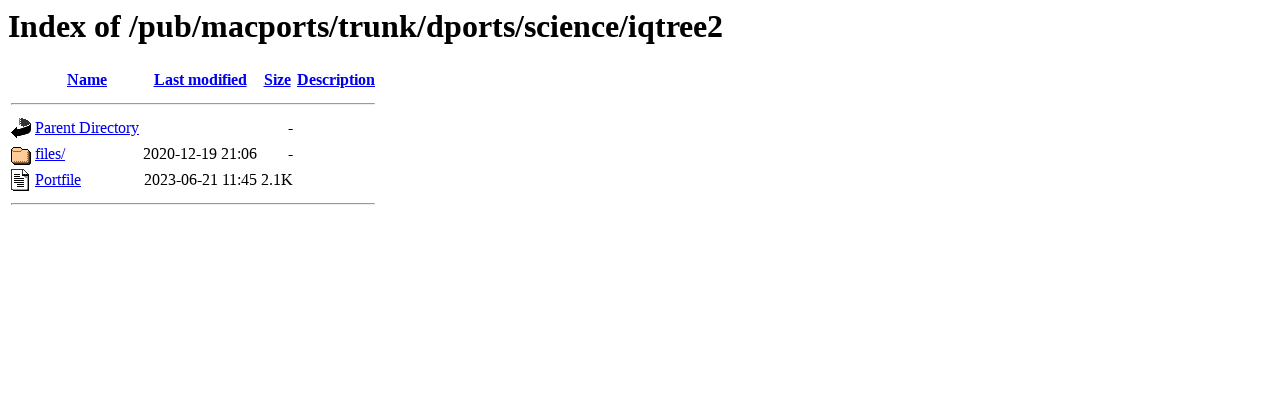

--- FILE ---
content_type: text/html;charset=ISO-8859-1
request_url: http://mirror.math.princeton.edu/pub/macports/trunk/dports/science/iqtree2/?C=M;O=A
body_size: 1158
content:
<!DOCTYPE HTML PUBLIC "-//W3C//DTD HTML 3.2 Final//EN">
<html>
 <head>
  <title>Index of /pub/macports/trunk/dports/science/iqtree2</title>
 </head>
 <body>
<h1>Index of /pub/macports/trunk/dports/science/iqtree2</h1>
  <table>
   <tr><th valign="top"><img src="/icons/blank.gif" alt="[ICO]"></th><th><a href="?C=N;O=A">Name</a></th><th><a href="?C=M;O=D">Last modified</a></th><th><a href="?C=S;O=A">Size</a></th><th><a href="?C=D;O=A">Description</a></th></tr>
   <tr><th colspan="5"><hr></th></tr>
<tr><td valign="top"><img src="/icons/back.gif" alt="[PARENTDIR]"></td><td><a href="/pub/macports/trunk/dports/science/">Parent Directory</a></td><td>&nbsp;</td><td align="right">  - </td><td>&nbsp;</td></tr>
<tr><td valign="top"><img src="/icons/folder.gif" alt="[DIR]"></td><td><a href="files/">files/</a></td><td align="right">2020-12-19 21:06  </td><td align="right">  - </td><td>&nbsp;</td></tr>
<tr><td valign="top"><img src="/icons/text.gif" alt="[TXT]"></td><td><a href="Portfile">Portfile</a></td><td align="right">2023-06-21 11:45  </td><td align="right">2.1K</td><td>&nbsp;</td></tr>
   <tr><th colspan="5"><hr></th></tr>
</table>
</body></html>
